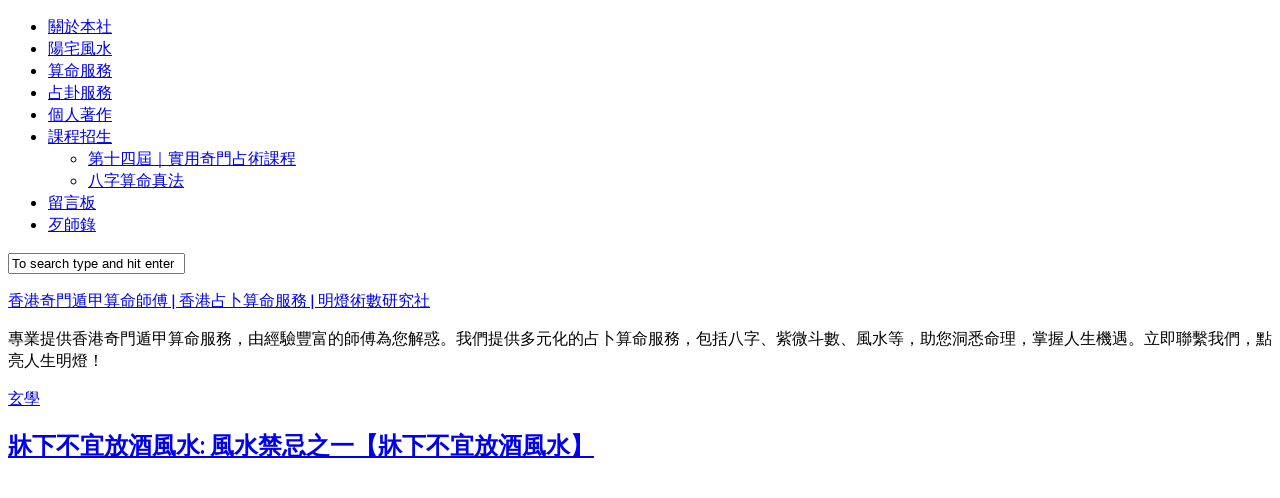

--- FILE ---
content_type: text/javascript;charset=UTF-8
request_url: https://mengdengshan.activehosted.com/f/embed.php?id=5&696E143CE4B1E
body_size: 9765
content:
window.cfields = [];
window._show_thank_you = function(id, message, trackcmp_url, email) {
    var form = document.getElementById('_form_' + id + '_'), thank_you = form.querySelector('._form-thank-you');
    form.querySelector('._form-content').style.display = 'none';
    thank_you.innerHTML = message;
    thank_you.style.display = 'block';
    const vgoAlias = typeof visitorGlobalObjectAlias === 'undefined' ? 'vgo' : visitorGlobalObjectAlias;
    var visitorObject = window[vgoAlias];
    if (email && typeof visitorObject !== 'undefined') {
        visitorObject('setEmail', email);
        visitorObject('update');
    } else if (typeof(trackcmp_url) != 'undefined' && trackcmp_url) {
        // Site tracking URL to use after inline form submission.
        _load_script(trackcmp_url);
    }
    if (typeof window._form_callback !== 'undefined') window._form_callback(id);
    thank_you.setAttribute('tabindex', '-1');
    thank_you.focus();
};
window._show_unsubscribe = function(id, message, trackcmp_url, email) {
    var form = document.getElementById('_form_' + id + '_'), unsub = form.querySelector('._form-thank-you');
    var branding = form.querySelector('._form-branding');
    if (branding) {
        branding.style.display = 'none';
    }
    form.querySelector('._form-content').style.display = 'none';
    unsub.style.display = 'block';
    form.insertAdjacentHTML('afterend', message)
    const vgoAlias = typeof visitorGlobalObjectAlias === 'undefined' ? 'vgo' : visitorGlobalObjectAlias;
    var visitorObject = window[vgoAlias];
    if (email && typeof visitorObject !== 'undefined') {
        visitorObject('setEmail', email);
        visitorObject('update');
    } else if (typeof(trackcmp_url) != 'undefined' && trackcmp_url) {
        // Site tracking URL to use after inline form submission.
        _load_script(trackcmp_url);
    }
    if (typeof window._form_callback !== 'undefined') window._form_callback(id);
};
window._show_error = function(id, message, html) {
    var form = document.getElementById('_form_' + id + '_'),
        err = document.createElement('div'),
        button = form.querySelector('button[type="submit"]'),
        old_error = form.querySelector('._form_error');
    if (old_error) old_error.parentNode.removeChild(old_error);
    err.innerHTML = message;
    err.className = '_error-inner _form_error _no_arrow';
    var wrapper = document.createElement('div');
    wrapper.className = '_form-inner _show_be_error';
    wrapper.appendChild(err);
    button.parentNode.insertBefore(wrapper, button);
    var submitButton = form.querySelector('[id^="_form"][id$="_submit"]');
    submitButton.disabled = false;
    submitButton.classList.remove('processing');
    if (html) {
        var div = document.createElement('div');
        div.className = '_error-html';
        div.innerHTML = html;
        err.appendChild(div);
    }
};
window._show_pc_confirmation = function(id, header, detail, show, email) {
    var form = document.getElementById('_form_' + id + '_'), pc_confirmation = form.querySelector('._form-pc-confirmation');
    if (pc_confirmation.style.display === 'none') {
        form.querySelector('._form-content').style.display = 'none';
        pc_confirmation.innerHTML = "<div class='_form-title'>" + header + "</div>" + "<p>" + detail + "</p>" +
        "<button class='_submit' id='hideButton'>Manage preferences</button>";
        pc_confirmation.style.display = 'block';
        var mp = document.querySelector('input[name="mp"]');
        mp.value = '0';
    } else {
        form.querySelector('._form-content').style.display = 'inline';
        pc_confirmation.style.display = 'none';
    }

    var hideButton = document.getElementById('hideButton');
    // Add event listener to the button
    hideButton.addEventListener('click', function() {
        var submitButton = document.querySelector('#_form_5_submit');
        submitButton.disabled = false;
        submitButton.classList.remove('processing');
        var mp = document.querySelector('input[name="mp"]');
        mp.value = '1';
        const cacheBuster = new URL(window.location.href);
        cacheBuster.searchParams.set('v', new Date().getTime());
        window.location.href = cacheBuster.toString();
    });

    const vgoAlias = typeof visitorGlobalObjectAlias === 'undefined' ? 'vgo' : visitorGlobalObjectAlias;
    var visitorObject = window[vgoAlias];
    if (email && typeof visitorObject !== 'undefined') {
        visitorObject('setEmail', email);
        visitorObject('update');
    } else if (typeof(trackcmp_url) != 'undefined' && trackcmp_url) {
        // Site tracking URL to use after inline form submission.
        _load_script(trackcmp_url);
    }
    if (typeof window._form_callback !== 'undefined') window._form_callback(id);
};
window._load_script = function(url, callback, isSubmit) {
    var head = document.querySelector('head'), script = document.createElement('script'), r = false;
    var submitButton = document.querySelector('#_form_5_submit');
    script.charset = 'utf-8';
    script.src = url;
    if (callback) {
        script.onload = script.onreadystatechange = function() {
            if (!r && (!this.readyState || this.readyState == 'complete')) {
                r = true;
                callback();
            }
        };
    }
    script.onerror = function() {
        if (isSubmit) {
            if (script.src.length > 10000) {
                _show_error("696E144026C2D", "Sorry, your submission failed. Please shorten your responses and try again.");
            } else {
                _show_error("696E144026C2D", "Sorry, your submission failed. Please try again.");
            }
            submitButton.disabled = false;
            submitButton.classList.remove('processing');
        }
    }

    head.appendChild(script);
};
(function() {
    var iti;
    if (window.location.search.search("excludeform") !== -1) return false;
    var getCookie = function(name) {
        var match = document.cookie.match(new RegExp('(^|; )' + name + '=([^;]+)'));
        return match ? match[2] : localStorage.getItem(name);
    }
    var setCookie = function(name, value) {
        var now = new Date();
        var time = now.getTime();
        var expireTime = time + 1000 * 60 * 60 * 24 * 365;
        now.setTime(expireTime);
        document.cookie = name + '=' + value + '; expires=' + now + ';path=/; Secure; SameSite=Lax;';
        localStorage.setItem(name, value);
    }
    var addEvent = function(element, event, func) {
        if (element.addEventListener) {
            element.addEventListener(event, func);
        } else {
            var oldFunc = element['on' + event];
            element['on' + event] = function() {
                oldFunc.apply(this, arguments);
                func.apply(this, arguments);
            };
        }
    }
    var _removed = false;
    var _form_output = '\<style\>\n#_form_696E144026C2D_{font-size:14px;line-height:1.6;font-family:arial, helvetica, sans-serif;margin:0}._form_hide{display:none;visibility:hidden}._form_show{display:block;visibility:visible}#_form_696E144026C2D_._form-top{top:0}#_form_696E144026C2D_._form-bottom{bottom:0}#_form_696E144026C2D_._form-left{left:0}#_form_696E144026C2D_._form-right{right:0}#_form_696E144026C2D_ input[type=\"text\"],#_form_696E144026C2D_ input[type=\"tel\"],#_form_696E144026C2D_ input[type=\"date\"],#_form_696E144026C2D_ textarea{padding:6px;height:auto;border:#979797 1px solid;border-radius:4px;color:#000 !important;font-size:14px;-webkit-box-sizing:border-box;-moz-box-sizing:border-box;box-sizing:border-box}#_form_696E144026C2D_ textarea{resize:none}#_form_696E144026C2D_ ._submit{-webkit-appearance:none;cursor:pointer;font-family:arial, sans-serif;font-size:14px;text-align:center;background:#317A4E !important;border:0 !important;-moz-border-radius:5px !important;-webkit-border-radius:5px !important;border-radius:5px !important;color:#FFFFFF !important;padding:10px !important}#_form_696E144026C2D_ ._submit:disabled{cursor:not-allowed;opacity:0.4}#_form_696E144026C2D_ ._submit.processing{position:relative}#_form_696E144026C2D_ ._submit.processing::before{content:\"\";width:1em;height:1em;position:absolute;z-index:1;top:50%;left:50%;border:double 3px transparent;border-radius:50%;background-image:linear-gradient(#317A4E, #317A4E), conic-gradient(#317A4E, #FFFFFF);background-origin:border-box;background-clip:content-box, border-box;animation:1200ms ease 0s infinite normal none running _spin}#_form_696E144026C2D_ ._submit.processing::after{content:\"\";position:absolute;top:0;bottom:0;left:0;right:0}@keyframes _spin{0%{transform:translate(-50%, -50%) rotate(90deg)}100%{transform:translate(-50%, -50%) rotate(450deg)}}#_form_696E144026C2D_ ._close-icon{cursor:pointer;background-image:url(\"https:\/\/d226aj4ao1t61q.cloudfront.net\/esfkyjh1u_forms-close-dark.png\");background-repeat:no-repeat;background-size:14.2px 14.2px;position:absolute;display:block;top:11px;right:9px;overflow:hidden;width:16.2px;height:16.2px}#_form_696E144026C2D_ ._close-icon:before{position:relative}#_form_696E144026C2D_ ._form-body{margin-bottom:30px}#_form_696E144026C2D_ ._form-image-left{width:150px;float:left}#_form_696E144026C2D_ ._form-content-right{margin-left:164px}#_form_696E144026C2D_ ._form-branding{color:#fff;font-size:10px;clear:both;text-align:left;margin-top:30px;font-weight:100}#_form_696E144026C2D_ ._form-branding ._logo{display:block;width:130px;height:14px;margin-top:6px;background-image:url(\"https:\/\/d226aj4ao1t61q.cloudfront.net\/hh9ujqgv5_aclogo_li.png\");background-size:130px auto;background-repeat:no-repeat}#_form_696E144026C2D_ .form-sr-only{position:absolute;width:1px;height:1px;padding:0;margin:-1px;overflow:hidden;clip:rect(0, 0, 0, 0);border:0}#_form_696E144026C2D_ ._form-label,#_form_696E144026C2D_ ._form_element ._form-label{font-weight:bold;margin-bottom:5px;display:block}#_form_696E144026C2D_._dark ._form-branding{color:#333}#_form_696E144026C2D_._dark ._form-branding ._logo{background-image:url(\"https:\/\/d226aj4ao1t61q.cloudfront.net\/jftq2c8s_aclogo_dk.png\")}#_form_696E144026C2D_ ._form_element{position:relative;margin-bottom:10px;font-size:0;max-width:100%}#_form_696E144026C2D_ ._form_element *{font-size:14px}#_form_696E144026C2D_ ._form_element._clear{clear:both;width:100%;float:none}#_form_696E144026C2D_ ._form_element._clear:after{clear:left}#_form_696E144026C2D_ ._form_element input[type=\"text\"],#_form_696E144026C2D_ ._form_element input[type=\"date\"],#_form_696E144026C2D_ ._form_element select,#_form_696E144026C2D_ ._form_element textarea:not(.g-recaptcha-response){display:block;width:100%;-webkit-box-sizing:border-box;-moz-box-sizing:border-box;box-sizing:border-box;font-family:inherit}#_form_696E144026C2D_ ._field-wrapper{position:relative}#_form_696E144026C2D_ ._inline-style{float:left}#_form_696E144026C2D_ ._inline-style input[type=\"text\"]{width:150px}#_form_696E144026C2D_ ._inline-style:not(._clear){margin-right:20px}#_form_696E144026C2D_ ._form_element img._form-image{max-width:100%}#_form_696E144026C2D_ ._form_element ._form-fieldset{border:0;padding:0.01em 0 0 0;margin:0;min-width:0}#_form_696E144026C2D_ ._clear-element{clear:left}#_form_696E144026C2D_ ._full_width{width:100%}#_form_696E144026C2D_ ._form_full_field{display:block;width:100%;margin-bottom:10px}#_form_696E144026C2D_ input[type=\"text\"]._has_error,#_form_696E144026C2D_ textarea._has_error{border:#F37C7B 1px solid}#_form_696E144026C2D_ input[type=\"checkbox\"]._has_error{outline:#F37C7B 1px solid}#_form_696E144026C2D_ ._show_be_error{float:left}#_form_696E144026C2D_ ._error{display:block;position:absolute;font-size:14px;z-index:10000001}#_form_696E144026C2D_ ._error._above{padding-bottom:4px;bottom:39px;right:0}#_form_696E144026C2D_ ._error._below{padding-top:8px;top:100%;right:0}#_form_696E144026C2D_ ._error._above ._error-arrow{bottom:-4px;right:15px;border-left:8px solid transparent;border-right:8px solid transparent;border-top:8px solid #FFDDDD}#_form_696E144026C2D_ ._error._below ._error-arrow{top:0;right:15px;border-left:8px solid transparent;border-right:8px solid transparent;border-bottom:8px solid #FFDDDD}#_form_696E144026C2D_ ._error-inner{padding:12px 12px 12px 36px;background-color:#FFDDDD;background-image:url(\"data:image\/svg+xml,%3Csvg width=\'16\' height=\'16\' viewBox=\'0 0 16 16\' fill=\'none\' xmlns=\'http:\/\/www.w3.org\/2000\/svg\'%3E%3Cpath fill-rule=\'evenodd\' clip-rule=\'evenodd\' d=\'M16 8C16 12.4183 12.4183 16 8 16C3.58172 16 0 12.4183 0 8C0 3.58172 3.58172 0 8 0C12.4183 0 16 3.58172 16 8ZM9 3V9H7V3H9ZM9 13V11H7V13H9Z\' fill=\'%23CA0000\'\/%3E%3C\/svg%3E\");background-repeat:no-repeat;background-position:12px center;font-size:14px;font-family:arial, sans-serif;font-weight:600;line-height:16px;color:#000;text-align:center;text-decoration:none;-webkit-border-radius:4px;-moz-border-radius:4px;border-radius:4px;box-shadow:0 1px 4px rgba(31, 33, 41, 0.298295)}@media only screen and (max-width:319px){#_form_696E144026C2D_ ._error-inner{padding:7px 7px 7px 25px;font-size:12px;line-height:12px;background-position:4px center;max-width:100px;white-space:nowrap;overflow:hidden;text-overflow:ellipsis}}#_form_696E144026C2D_ ._error-inner._form_error{margin-bottom:5px;text-align:left}#_form_696E144026C2D_ ._button-wrapper ._error-inner._form_error{position:static}#_form_696E144026C2D_ ._error-inner._no_arrow{margin-bottom:10px}#_form_696E144026C2D_ ._error-arrow{position:absolute;width:0;height:0}#_form_696E144026C2D_ ._error-html{margin-bottom:10px}.pika-single{z-index:10000001 !important}#_form_696E144026C2D_ input[type=\"text\"].datetime_date{width:69%;display:inline}#_form_696E144026C2D_ select.datetime_time{width:29%;display:inline;height:32px}#_form_696E144026C2D_ input[type=\"date\"].datetime_date{width:69%;display:inline-flex}#_form_696E144026C2D_ input[type=\"time\"].datetime_time{width:29%;display:inline-flex}@media (min-width:320px) and (max-width:667px){::-webkit-scrollbar{display:none}#_form_696E144026C2D_{margin:0;width:100%;min-width:100%;max-width:100%;box-sizing:border-box}#_form_696E144026C2D_ *{-webkit-box-sizing:border-box;-moz-box-sizing:border-box;box-sizing:border-box;font-size:1em}#_form_696E144026C2D_ ._form-content{margin:0;width:100%}#_form_696E144026C2D_ ._form-inner{display:block;min-width:100%}#_form_696E144026C2D_ ._form-title,#_form_696E144026C2D_ ._inline-style{margin-top:0;margin-right:0;margin-left:0}#_form_696E144026C2D_ ._form-title{font-size:1.2em}#_form_696E144026C2D_ ._form_element{margin:0 0 20px;padding:0;width:100%}#_form_696E144026C2D_ ._form-element,#_form_696E144026C2D_ ._inline-style,#_form_696E144026C2D_ input[type=\"text\"],#_form_696E144026C2D_ label,#_form_696E144026C2D_ p,#_form_696E144026C2D_ textarea:not(.g-recaptcha-response){float:none;display:block;width:100%}#_form_696E144026C2D_ ._row._checkbox-radio label{display:inline}#_form_696E144026C2D_ ._row,#_form_696E144026C2D_ p,#_form_696E144026C2D_ label{margin-bottom:0.7em;width:100%}#_form_696E144026C2D_ ._row input[type=\"checkbox\"],#_form_696E144026C2D_ ._row input[type=\"radio\"]{margin:0 !important;vertical-align:middle !important}#_form_696E144026C2D_ ._row input[type=\"checkbox\"]+span label{display:inline}#_form_696E144026C2D_ ._row span label{margin:0 !important;width:initial !important;vertical-align:middle !important}#_form_696E144026C2D_ ._form-image{max-width:100%;height:auto !important}#_form_696E144026C2D_ input[type=\"text\"]{padding-left:10px;padding-right:10px;font-size:16px;line-height:1.3em;-webkit-appearance:none}#_form_696E144026C2D_ input[type=\"radio\"],#_form_696E144026C2D_ input[type=\"checkbox\"]{display:inline-block;width:1.3em;height:1.3em;font-size:1em;margin:0 0.3em 0 0;vertical-align:baseline}#_form_696E144026C2D_ button[type=\"submit\"]{padding:20px;font-size:1.5em}#_form_696E144026C2D_ ._inline-style{margin:20px 0 0 !important}#_form_696E144026C2D_ ._inline-style input[type=\"text\"]{width:100%}}#_form_696E144026C2D_ .sms_consent_checkbox{position:relative;width:100%;display:flex;align-items:flex-start;padding:20px 0}#_form_696E144026C2D_ .sms_consent_checkbox input[type=\"checkbox\"]{float:left;margin:5px 10px 10px 0}#_form_696E144026C2D_ .sms_consent_checkbox .sms_consent_message{display:inline;float:left;text-align:left;margin-bottom:10px;font-size:14px;color:#7D8799}#_form_696E144026C2D_ .sms_consent_checkbox .sms_consent_message.sms_consent_mini{width:90%}#_form_696E144026C2D_ .sms_consent_checkbox ._error._above{right:auto;bottom:0}#_form_696E144026C2D_ .sms_consent_checkbox ._error._above ._error-arrow{right:auto;left:5px}@media (min-width:320px) and (max-width:667px){#_form_696E144026C2D_ .sms_consent_checkbox ._error._above{top:-30px;left:0;bottom:auto}}#_form_696E144026C2D_ .field-required{color:#FF0000}#_form_696E144026C2D_{position:relative;text-align:left;margin:25px auto 0;padding:20px;-webkit-box-sizing:border-box;-moz-box-sizing:border-box;box-sizing:border-box;background:#619AC6 !important;border:0;max-width:300px;-moz-border-radius:20px !important;-webkit-border-radius:20px !important;border-radius:20px !important;color:#FFFFFF}#_form_696E144026C2D_ ._show_be_error{min-width:100%}#_form_696E144026C2D_._inline-form,#_form_696E144026C2D_._inline-form ._form-content{font-family:inherit}#_form_696E144026C2D_._inline-form ._row span:not(.field-required),#_form_696E144026C2D_._inline-form ._row label{font-family:inherit;font-size:14px;font-weight:400;line-height:1.6em}#_form_696E144026C2D__inlineform input[type=\"text\"],#_form_696E144026C2D__inlineform input[type=\"date\"],#_form_696E144026C2D__inlineform input[type=\"tel\"],#_form_696E144026C2D__inlineform select,#_form_696E144026C2D__inlineform textarea:not(.g-recaptcha-response){font-family:inherit;font-size:14px;font-weight:400;font-color:#000000;line-height:1.6em}#_form_696E144026C2D_._inline-form ._html-code *:not(h1, h2, h3, h4, h5, h6),#_form_696E144026C2D_._inline-form .sms_consent_message,#_form_696E144026C2D_._inline-form ._form-thank-you{font-family:inherit}#_form_696E144026C2D_._inline-form ._form-label,#_form_696E144026C2D_._inline-form ._form-emailidentifier,#_form_696E144026C2D_._inline-form ._form-checkbox-option-label{font-family:inherit;font-size:14px;font-weight:700;line-height:1.6em}#_form_696E144026C2D_._inline-form ._submit{margin-top:12px;font-family:inherit}#_form_696E144026C2D_._inline-form ._html-code h1,#_form_696E144026C2D_._inline-form ._html-code h2,#_form_696E144026C2D_._inline-form ._html-code h3,#_form_696E144026C2D_._inline-form ._html-code h4,#_form_696E144026C2D_._inline-form ._html-code h5,#_form_696E144026C2D_._inline-form ._html-code h6,#_form_696E144026C2D_._inline-form ._form-title{font-size:22px;line-height:normal;font-weight:600;margin-bottom:0;display:block}#_form_696E144026C2D_._inline-form ._form-branding{font-family:\"IBM Plex Sans\", Helvetica, sans-serif;font-size:13px;font-weight:100;font-style:normal;text-decoration:none}#_form_696E144026C2D_:before,#_form_696E144026C2D_:after{content:\" \";display:table}#_form_696E144026C2D_:after{clear:both}#_form_696E144026C2D_._inline-style{width:auto;display:inline-block}#_form_696E144026C2D_._inline-style input[type=\"text\"],#_form_696E144026C2D_._inline-style input[type=\"date\"]{padding:10px 12px}#_form_696E144026C2D_._inline-style button._inline-style{position:relative;top:27px}#_form_696E144026C2D_._inline-style p{margin:0}#_form_696E144026C2D_._inline-style ._button-wrapper{position:relative;margin:16px 12.5px 0 20px}#_form_696E144026C2D_._inline-style ._button-wrapper:not(._clear){margin:0}#_form_696E144026C2D_ ._form-thank-you{position:relative;left:0;right:0;text-align:center;font-size:18px}#_form_696E144026C2D_ ._form-pc-confirmation ._submit{margin-top:16px}@media (min-width:320px) and (max-width:667px){#_form_696E144026C2D_._inline-form._inline-style ._inline-style._button-wrapper{margin-top:20px !important;margin-left:0 !important}}#_form_696E144026C2D_ .iti{width:100%}#_form_696E144026C2D_ .iti.iti--allow-dropdown.iti--separate-dial-code{width:100%}#_form_696E144026C2D_ .iti input{width:100%;border:#979797 1px solid;border-radius:4px}#_form_696E144026C2D_ .iti--separate-dial-code .iti__selected-flag{background-color:#FFFFFF;border-radius:4px}#_form_696E144026C2D_ .iti--separate-dial-code .iti__selected-flag:hover{background-color:rgba(0, 0, 0, 0.05)}#_form_696E144026C2D_ .iti__country-list{border-radius:4px;margin-top:4px;min-width:460px}#_form_696E144026C2D_ .iti__country-list--dropup{margin-bottom:4px}#_form_696E144026C2D_ .phone-error-hidden{display:none}#_form_696E144026C2D_ .phone-error{color:#E40E49}#_form_696E144026C2D_ .phone-input-error{border:1px solid #E40E49 !important}#_form_696E144026C2D_._inline-form ._form-content ._form-list-subscriptions-field fieldset{margin:0;margin-bottom:1.1428571429em;border:none;padding:0}#_form_696E144026C2D_._inline-form ._form-content ._form-list-subscriptions-field fieldset:last-child{margin-bottom:0}#_form_696E144026C2D_._inline-form ._form-content ._form-list-subscriptions-field legend{margin-bottom:1.1428571429em}#_form_696E144026C2D_._inline-form ._form-content ._form-list-subscriptions-field label{display:flex;align-items:flex-start;justify-content:flex-start;margin-bottom:0.8571428571em}#_form_696E144026C2D_._inline-form ._form-content ._form-list-subscriptions-field label:last-child{margin-bottom:0}#_form_696E144026C2D_._inline-form ._form-content ._form-list-subscriptions-field input{margin:0;margin-right:8px}#_form_696E144026C2D_._inline-form ._form-content ._form-list-subscriptions-field ._form-checkbox-option-label{display:block;font-weight:400;margin-top:-4px}#_form_696E144026C2D_._inline-form ._form-content ._form-list-subscriptions-field ._form-checkbox-option-label-with-description{display:block;font-weight:700;margin-top:-4px}#_form_696E144026C2D_._inline-form ._form-content ._form-list-subscriptions-field ._form-checkbox-option-description{margin:0;font-size:0.8571428571em}#_form_696E144026C2D_._inline-form ._form-content ._form-list-subscriptions-field ._form-subscriptions-unsubscribe-all-description{line-height:normal;margin-top:-2px}\<\/style\>\n\<form method=\"POST\" action=\"https://mengdengshan.activehosted.com\/proc.php\" id=\"_form_696E144026C2D_\" class=\"_form _form_5 _inline-form  \" novalidate data-styles-version=\"5\"\>\n    \<input type=\"hidden\" name=\"u\" value=\"696E144026C2D\" \/\>\n    \<input type=\"hidden\" name=\"f\" value=\"5\" \/\>\n    \<input type=\"hidden\" name=\"s\" \/\>\n    \<input type=\"hidden\" name=\"c\" value=\"0\" \/\>\n    \<input type=\"hidden\" name=\"m\" value=\"0\" \/\>\n    \<input type=\"hidden\" name=\"act\" value=\"sub\" \/\>\n    \<input type=\"hidden\" name=\"v\" value=\"2\" \/\>\n    \<input type=\"hidden\" name=\"or\" value=\"28a819b4-bd07-41d9-b5a3-61753849fc11\" \/\>\n    \<div class=\"_form-content\"\>\n                            \<div class=\"_form_element _x65256241 _full_width _clear\" \>\n                            \<h2 class=\"_form-title\"\>\<\/h2\>\n                    \<\/div\>\n                            \<div class=\"_form_element _x72190887 _full_width _clear\" \>\n                            \<h2 class=\"_form-title\"\>免費的六壬奇門教學E-books\<\/h2\>\n                    \<\/div\>\n                            \<div class=\"_form_element _x11092167 _full_width _clear\" style=\"text-align: center;\"\>\n                                                \<img class=\"_form-image\" src=\"\/\/mengdengshan.img-us3.com\/admin\/e-book.png_3d5cb7ec3733fb18f4285666db0eab0f.png?r=0.3659689824458836\" style=\"\" alt=\"image\"\/\>\n                                    \<\/div\>\n                            \<div class=\"_form_element _x07220706 _full_width _clear\" \>\n                            \<div class=\"_html-code\"\>\<center\>免費下載﹐電郵自動發出\<\/center\>\<\/div\>\n                    \<\/div\>\n                            \<div class=\"_form_element _x32179235 _full_width \" \>\n                            \<label for=\"fullname\" class=\"_form-label\"\>\n                                            怎稱呼你 (Name)\<span class=\"field-required\"\>*\<\/span\>                                    \<\/label\>\n                \<div class=\"_field-wrapper\"\>\n                    \<input type=\"text\" id=\"fullname\" name=\"fullname\" placeholder=\"Type your name\" required\/\>\n                \<\/div\>\n                    \<\/div\>\n                            \<div class=\"_form_element _x16846506 _full_width \" \>\n                            \<label for=\"email\" class=\"_form-label\"\>\n                                            發送到哪個電郵 (E-mail)\<span class=\"field-required\"\>*\<\/span\>                                    \<\/label\>\n                \<div class=\"_field-wrapper\"\>\n                    \<input type=\"text\" id=\"email\" name=\"email\" placeholder=\"Type your email\" required\/\>\n                \<\/div\>\n                    \<\/div\>\n            \n                                    \<div class=\"_button-wrapper _full_width\"\>\n                \<button id=\"_form_5_submit\" class=\"_submit\" type=\"submit\"\>YES! 我想免費學習\<\/button\>\n            \<\/div\>\n                \<div class=\"_clear-element\"\>\<\/div\>\n    \<\/div\>\n    \<div class=\"_form-thank-you\" style=\"display:none;\"\>\<\/div\>\n    \<\/form\>\n';
            var _form_element = null, _form_elements = document.querySelectorAll('._form_5');
        for (var fe = 0; fe < _form_elements.length; fe++) {
            _form_element = _form_elements[fe];
            if (_form_element.innerHTML.trim() === '') break;
            _form_element = null;
        }
        if (!_form_element) {
            _form_element = document.createElement('div');
            if (!document.body) { document.firstChild.appendChild(document.createElement('body')); }
            document.body.appendChild(_form_element);
        }
        _form_element.innerHTML = _form_output;
        var form_to_submit = document.getElementById('_form_696E144026C2D_');
    var allInputs = form_to_submit.querySelectorAll('input, select, textarea'), tooltips = [], submitted = false;

    var getUrlParam = function(name) {
        if (name.toLowerCase() !== 'email') {
            var params = new URLSearchParams(window.location.search);
            return params.get(name) || false;
        }
        // email is a special case because a plus is valid in the email address
        var qString = window.location.search;
        if (!qString) {
            return false;
        }
        var parameters = qString.substr(1).split('&');
        for (var i = 0; i < parameters.length; i++) {
            var parameter = parameters[i].split('=');
            if (parameter[0].toLowerCase() === 'email') {
                return parameter[1] === undefined ? true : decodeURIComponent(parameter[1]);
            }
        }
        return false;
    };

    var acctDateFormat = "%m/%d/%Y";
    var getNormalizedDate = function(date, acctFormat) {
        var decodedDate = decodeURIComponent(date);
        if (acctFormat && acctFormat.match(/(%d|%e).*%m/gi) !== null) {
            return decodedDate.replace(/(\d{2}).*(\d{2}).*(\d{4})/g, '$3-$2-$1');
        } else if (Date.parse(decodedDate)) {
            var dateObj = new Date(decodedDate);
            var year = dateObj.getFullYear();
            var month = dateObj.getMonth() + 1;
            var day = dateObj.getDate();
            return `${year}-${month < 10 ? `0${month}` : month}-${day < 10 ? `0${day}` : day}`;
        }
        return false;
    };

    var getNormalizedTime = function(time) {
        var hour, minutes;
        var decodedTime = decodeURIComponent(time);
        var timeParts = Array.from(decodedTime.matchAll(/(\d{1,2}):(\d{1,2})\W*([AaPp][Mm])?/gm))[0];
        if (timeParts[3]) { // 12 hour format
            var isPM = timeParts[3].toLowerCase() === 'pm';
            if (isPM) {
                hour = parseInt(timeParts[1]) === 12 ? '12' : `${parseInt(timeParts[1]) + 12}`;
            } else {
                hour = parseInt(timeParts[1]) === 12 ? '0' : timeParts[1];
            }
        } else { // 24 hour format
            hour = timeParts[1];
        }
        var normalizedHour = parseInt(hour) < 10 ? `0${parseInt(hour)}` : hour;
        var minutes = timeParts[2];
        return `${normalizedHour}:${minutes}`;
    };

    for (var i = 0; i < allInputs.length; i++) {
        var regexStr = "field\\[(\\d+)\\]";
        var results = new RegExp(regexStr).exec(allInputs[i].name);
        if (results != undefined) {
            allInputs[i].dataset.name = allInputs[i].name.match(/\[time\]$/)
                ? `${window.cfields[results[1]]}_time`
                : window.cfields[results[1]];
        } else {
            allInputs[i].dataset.name = allInputs[i].name;
        }
        var fieldVal = getUrlParam(allInputs[i].dataset.name);

        if (fieldVal) {
            if (allInputs[i].dataset.autofill === "false") {
                continue;
            }
            if (allInputs[i].type == "radio" || allInputs[i].type == "checkbox") {
                if (allInputs[i].value == fieldVal) {
                    allInputs[i].checked = true;
                }
            } else if (allInputs[i].type == "date") {
                allInputs[i].value = getNormalizedDate(fieldVal, acctDateFormat);
            } else if (allInputs[i].type == "time") {
                allInputs[i].value = getNormalizedTime(fieldVal);
            } else {
                allInputs[i].value = fieldVal;
            }
        }
    }

    var remove_tooltips = function() {
        for (var i = 0; i < tooltips.length; i++) {
            tooltips[i].tip.parentNode.removeChild(tooltips[i].tip);
        }
        tooltips = [];
    };
    var remove_tooltip = function(elem) {
        for (var i = 0; i < tooltips.length; i++) {
            if (tooltips[i].elem === elem) {
                tooltips[i].tip.parentNode.removeChild(tooltips[i].tip);
                tooltips.splice(i, 1);
                return;
            }
        }
    };
    var create_tooltip = function(elem, text) {
        var tooltip = document.createElement('div'),
            arrow = document.createElement('div'),
            inner = document.createElement('div'), new_tooltip = {};
        tooltip.id = `${elem.id}-error`;
        tooltip.setAttribute('role', 'alert')
        if (elem.type != 'radio' && (elem.type != 'checkbox' || elem.name === 'sms_consent')) {
            tooltip.className = '_error';
            arrow.className = '_error-arrow';
            inner.className = '_error-inner';
            inner.innerHTML = text;
            tooltip.appendChild(arrow);
            tooltip.appendChild(inner);
            elem.parentNode.appendChild(tooltip);
        } else {
            tooltip.className = '_error-inner _no_arrow';
            tooltip.innerHTML = text;
            elem.parentNode.insertBefore(tooltip, elem);
            new_tooltip.no_arrow = true;
        }
        new_tooltip.tip = tooltip;
        new_tooltip.elem = elem;
        tooltips.push(new_tooltip);
        return new_tooltip;
    };
    var resize_tooltip = function(tooltip) {
        var rect = tooltip.elem.getBoundingClientRect();
        var doc = document.documentElement,
            scrollPosition = rect.top - ((window.pageYOffset || doc.scrollTop)  - (doc.clientTop || 0));
        if (scrollPosition < 40) {
            tooltip.tip.className = tooltip.tip.className.replace(/ ?(_above|_below) ?/g, '') + ' _below';
        } else {
            tooltip.tip.className = tooltip.tip.className.replace(/ ?(_above|_below) ?/g, '') + ' _above';
        }
    };
    var resize_tooltips = function() {
        if (_removed) return;
        for (var i = 0; i < tooltips.length; i++) {
            if (!tooltips[i].no_arrow) resize_tooltip(tooltips[i]);
        }
    };
    var validate_field = function(elem, remove) {
        var tooltip = null, value = elem.value, no_error = true;
        remove ? remove_tooltip(elem) : false;
        elem.removeAttribute('aria-invalid');
        elem.removeAttribute('aria-describedby');
        if (elem.type != 'checkbox') elem.className = elem.className.replace(/ ?_has_error ?/g, '');
        if (elem.getAttribute('required') !== null) {
            if (elem.type == 'radio' || (elem.type == 'checkbox' && /any/.test(elem.className))) {
                var elems = form_to_submit.elements[elem.name];
                if (!(elems instanceof NodeList || elems instanceof HTMLCollection) || elems.length <= 1) {
                    no_error = elem.checked;
                }
                else {
                    no_error = false;
                    for (var i = 0; i < elems.length; i++) {
                        if (elems[i].checked) no_error = true;
                    }
                }
                if (!no_error) {
                    tooltip = create_tooltip(elem, "Please select an option.");
                }
            } else if (elem.type =='checkbox') {
                var elems = form_to_submit.elements[elem.name], found = false, err = [];
                no_error = true;
                for (var i = 0; i < elems.length; i++) {
                    if (elems[i].getAttribute('required') === null) continue;
                    if (!found && elems[i] !== elem) return true;
                    found = true;
                    elems[i].className = elems[i].className.replace(/ ?_has_error ?/g, '');
                    if (!elems[i].checked) {
                        no_error = false;
                        elems[i].className = elems[i].className + ' _has_error';
                        err.push("Checking %s is required".replace("%s", elems[i].value));
                    }
                }
                if (!no_error) {
                    tooltip = create_tooltip(elem, err.join('<br/>'));
                }
            } else if (elem.tagName == 'SELECT') {
                var selected = true;
                if (elem.multiple) {
                    selected = false;
                    for (var i = 0; i < elem.options.length; i++) {
                        if (elem.options[i].selected) {
                            selected = true;
                            break;
                        }
                    }
                } else {
                    for (var i = 0; i < elem.options.length; i++) {
                        if (elem.options[i].selected
                            && (!elem.options[i].value
                            || (elem.options[i].value.match(/\n/g)))
                        ) {
                            selected = false;
                        }
                    }
                }
                if (!selected) {
                    elem.className = elem.className + ' _has_error';
                    no_error = false;
                    tooltip = create_tooltip(elem, "Please select an option.");
                }
            } else if (value === undefined || value === null || value === '') {
                elem.className = elem.className + ' _has_error';
                no_error = false;
                tooltip = create_tooltip(elem, "This field is required.");
            }
        }
        if (no_error && elem.name == 'email') {
            if (!value.match(/^[\+_a-z0-9-'&=]+(\.[\+_a-z0-9-']+)*@[a-z0-9-]+(\.[a-z0-9-]+)*(\.[a-z]{2,})$/i)) {
                elem.className = elem.className + ' _has_error';
                no_error = false;
                tooltip = create_tooltip(elem, "Enter a valid email address.");
            }
        }
        if (no_error && (elem.id == 'phone')) {
            if (elem.value.trim() && typeof iti != 'undefined' && !iti.isValidNumber()) {
                elem.className = elem.className + ' _has_error';
                no_error = false;
                tooltip = create_tooltip(elem, "Enter a valid phone number.");
            }
        }
        if (no_error && /date_field/.test(elem.className)) {
            if (!value.match(/^\d\d\d\d-\d\d-\d\d$/)) {
                elem.className = elem.className + ' _has_error';
                no_error = false;
                tooltip = create_tooltip(elem, "Enter a valid date.");
            }
        }

        if (no_error && elem.name === 'sms_consent') {
            const phoneInput = document.getElementById('phone');
            const consentRequired = phoneInput.attributes.required || phoneInput.value.length > 0;
            const showError =  (consentRequired || !!elem.attributes.required) && !elem.checked;
            if (showError) {
                elem.className = elem.className + ' _has_error';
                no_error = false;
                tooltip = create_tooltip(elem, "Please check this box to continue");
            } else {
                elem.className = elem.className.replace(/ ?_has_error ?/g, '');
            }
        }
        tooltip ? resize_tooltip(tooltip) : false;
        if (!no_error && elem.hasAttribute('id')) {
            elem.setAttribute('aria-invalid', 'true');
            elem.setAttribute('aria-describedby', `${elem.id}-error`);
        }
        return no_error;
    };
    var needs_validate = function(el) {
        if(el.getAttribute('required') !== null){
            return true;
        }
        if((el.name === 'email' || el.id === 'phone' || el.id === 'sms_consent') && el.value !== ""){
            return true;
        }

        return false;
    };
    var validate_form = function(e) {
        var err = form_to_submit.querySelector('._form_error'), no_error = true;
        if (!submitted) {
            submitted = true;
            for (var i = 0, len = allInputs.length; i < len; i++) {
                var input = allInputs[i];
                if (needs_validate(input)) {
                    if (input.type == 'text' || input.type == 'number' || input.type == 'time' || input.type == 'tel') {
                        addEvent(input, 'blur', function() {
                            this.value = this.value.trim();
                            validate_field(this, true);
                        });
                        addEvent(input, 'input', function() {
                            validate_field(this, true);
                        });
                    } else if (input.type == 'radio' || input.type == 'checkbox') {
                        (function(el) {
                            function getElementsArray(name){
                                const value =  form_to_submit.elements[name];
                                if (Array.isArray(value)){
                                    return value;
                                }
                                return [value];
                            }
                            var radios = getElementsArray(el.name);
                            for (var i = 0; i < radios.length; i++) {
                                addEvent(radios[i], 'change', function() {
                                    validate_field(el, true);
                                });
                            }
                        })(input);
                    } else if (input.tagName == 'SELECT') {
                        addEvent(input, 'change', function() {
                            validate_field(this, true);
                        });
                    } else if (input.type == 'textarea'){
                        addEvent(input, 'input', function() {
                            validate_field(this, true);
                        });
                    }
                }
            }
        }
        remove_tooltips();
        for (var i = 0, len = allInputs.length; i < len; i++) {
            var elem = allInputs[i];
            if (needs_validate(elem)) {
                if (elem.tagName.toLowerCase() !== "select") {
                    elem.value = elem.value.trim();
                }
                validate_field(elem) ? true : no_error = false;
            }
        }
        if (!no_error && e) {
            e.preventDefault();
        }
        if (!no_error) {
            const firstFocusableError = form_to_submit.querySelector('._has_error:not([disabled])');
            if (firstFocusableError && typeof firstFocusableError.focus === 'function') {
                firstFocusableError.focus();
            }
        }
        resize_tooltips();
        return no_error;
    };
    addEvent(window, 'resize', resize_tooltips);
    addEvent(window, 'scroll', resize_tooltips);

    var _form_serialize = function(form){if(!form||form.nodeName!=="FORM"){return }var i,j,q=[];for(i=0;i<form.elements.length;i++){if(form.elements[i].name===""){continue}switch(form.elements[i].nodeName){case"INPUT":switch(form.elements[i].type){case"tel":q.push(form.elements[i].name+"="+encodeURIComponent(form.elements[i].previousSibling.querySelector('div.iti__selected-dial-code').innerText)+encodeURIComponent(" ")+encodeURIComponent(form.elements[i].value));break;case"text":case"number":case"date":case"time":case"hidden":case"password":case"button":case"reset":case"submit":q.push(form.elements[i].name+"="+encodeURIComponent(form.elements[i].value));break;case"checkbox":case"radio":if(form.elements[i].checked){q.push(form.elements[i].name+"="+encodeURIComponent(form.elements[i].value))}break;case"file":break}break;case"TEXTAREA":q.push(form.elements[i].name+"="+encodeURIComponent(form.elements[i].value));break;case"SELECT":switch(form.elements[i].type){case"select-one":q.push(form.elements[i].name+"="+encodeURIComponent(form.elements[i].value));break;case"select-multiple":for(j=0;j<form.elements[i].options.length;j++){if(form.elements[i].options[j].selected){q.push(form.elements[i].name+"="+encodeURIComponent(form.elements[i].options[j].value))}}break}break;case"BUTTON":switch(form.elements[i].type){case"reset":case"submit":case"button":q.push(form.elements[i].name+"="+encodeURIComponent(form.elements[i].value));break}break}}return q.join("&")};

    const formSupportsPost = false;
    var form_submit = function(e) {

        e.preventDefault();
        if (validate_form()) {
            if(form_to_submit.querySelector('input[name="phone"]') && typeof iti != 'undefined') {
                form_to_submit.querySelector('input[name="phone"]').value = iti.getNumber();
            }
            // use this trick to get the submit button & disable it using plain javascript
            var submitButton = e.target.querySelector('#_form_5_submit');
            submitButton.disabled = true;
            submitButton.classList.add('processing');
                    var serialized = _form_serialize(document.getElementById('_form_696E144026C2D_')).replace(/%0A/g, '\\n');
            var err = form_to_submit.querySelector('._form_error');
            err ? err.parentNode.removeChild(err) : false;
            async function submitForm() {
                var formData = new FormData();
                const searchParams = new URLSearchParams(serialized);
                searchParams.forEach((value, key) => {
                    if (key !== 'hideButton') {
                        formData.append(key, value);
                    }
                });
                let request = {
                    headers: {
                        "Accept": "application/json"
                    },
                    body: formData,
                    method: "POST"
                };

                let pageUrlParams = new URLSearchParams(window.location.search);
                if (pageUrlParams.has('t')) {
                    request.headers.Authorization = 'Bearer ' + pageUrlParams.get('t');
                }
                const response = await fetch('https://mengdengshan.activehosted.com/proc.php?jsonp=true', request);

                return response.json();
            }
            if (formSupportsPost) {
                submitForm().then((data) => {
                    eval(data.js);
                }).catch(() => {
                    _show_error("696E144026C2D", "Sorry, your submission failed. Please try again.");
                });
            } else {
                _load_script('https://mengdengshan.activehosted.com/proc.php?' + serialized + '&jsonp=true', null, true);
            }
        }
        return false;
    };
    addEvent(form_to_submit, 'submit', form_submit);
})();
